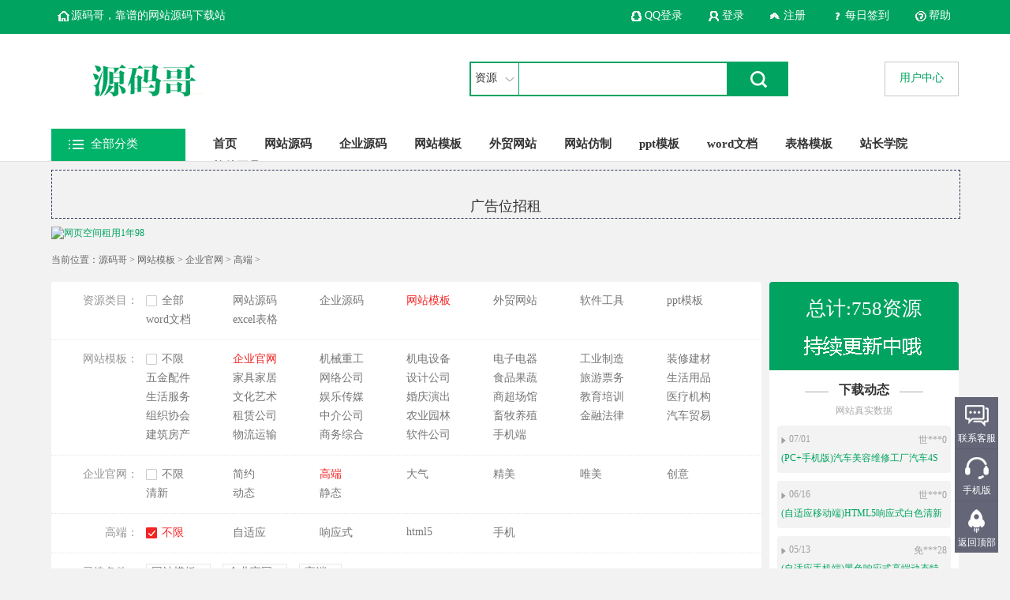

--- FILE ---
content_type: text/html; charset=utf-8
request_url: https://www.ymg.cc/product/search_j152v_k304v_m408v.html
body_size: 9069
content:
<!DOCTYPE html>
<html>
<head>
<meta http-equiv="X-UA-Compatible" content="IE=Edge,chrome=1"/>
<meta http-equiv="Content-Type" content="text/html; charset=utf-8">
<title>高端企业官网模板 - 网站模板 - 源码哥</title>
<meta name="keywords" content="模板,网站模板,企业网站模板,企业官网模板">
<meta name="description" content="源码哥的企业官网模板栏目整理发布了各种自适应手机端、响应式、html5类型的企业官网模板，风格精美，高端大气，具备唯美创意！在此您可以查看和下载对应的企业官网模板，本站所有的企业官网模板都经严格检测，完整无错！请放心下载！">
<meta http-equiv="Expires" content="0">
<meta http-equiv="Pragma" content="no-cache">
<meta http-equiv="Cache-control" content="no-cache">
<meta http-equiv="Cache" content="no-cache">
<link rel="shortcut icon" href="../img/favicon.ico" type="image/x-icon"/>
<link href="../css/global.css" rel="stylesheet" type="text/css"/>
<link href="../css/basic.css" rel="stylesheet" type="text/css"/>
<link href="css/index.css" rel="stylesheet" type="text/css"/>
<script language="javascript" src="../js/global.js"></script>
<script language="javascript" src="../js/basic.js"></script>
<script language="javascript" src="../js/jquery.min.js"></script>
<script language="javascript" src="../js/layer.js"></script>
<script language="javascript" src="js/index.js"></script>
<style type="text/css">
body{background-color:#F2F2F3;}
</style>
</head>
<body>
<div class="bfb bfbtop">
<div class="yjcode">

 <a class="a1" href="https://www.ymg.cc/">源码哥，靠谱的网站源码下载站</a>
 <a class="a2" href="https://www.ymg.cc/help/">帮助</a>
 <a class="a3" href="https://www.ymg.cc/user/qiandao.php">每日签到</a>
 
 <div id="notlogin" style="display:none;">
 <a class="a4" href="https://www.ymg.cc/reg/reg.php">注册</a>
 <a class="a5" href="https://www.ymg.cc/reg/">登录</a>
  <a class="a6" href="https://www.ymg.cc/config/qq/oauth/index.php" target="_blank">QQ登录</a>
   </div>
 
 <div id="yeslogin" style="display:none;">
 <a class="a8" href="https://www.ymg.cc/user/un.php">退出</a>
 <a class="a5" href="https://www.ymg.cc/user/">欢迎您：<span id="yesuid"></span></a>
 </div>
 
</div>
</div>
<span id="webhttp" style="display:none">https://www.ymg.cc/</span>
<script language="javascript">
userCheckses();
</script>
<div class="bfb bfbtop1">
<div class="yjcode">
 <div class="top1">
  <h1 class="logo"><a href="https://www.ymg.cc/"><img alt="源码哥" border="0" src="https://www.ymg.cc/img/logo.png?t=1754438149" /></a></h1>
  
  <form name="topf1" method="post" onSubmit="return topftj()">
  <ul class="u1">
  <li class="l1" onMouseOver="topover()" onMouseOut="topout()">
  <span id="topnwd">源码</span>
  <div id="topdiv" style="display:none;">
  <a href="javascript:void();" onClick="topjconc(1,'源码')">源码</a>
  <a href="javascript:void();" onClick="topjconc(2,'服务')">服务</a>
  <a href="javascript:void();" onClick="topjconc(3,'资讯')">资讯</a>
  </div>
  </li>
  <li class="l2"><input name="topt" id="topt" type="text" /></li>
  <li class="l3"><input type="image" src="https://www.ymg.cc/homeimg/aiyouImg/btn1.gif" /></li>
  </ul>
  </form>
  
    <div class="sqkd"><a href="https://www.ymg.cc/user/">用户中心</a></div>
   
  <div class="menu fontyh">
   <!--左B-->
      <span id="typeallnum" style="display:none;">8</span>
   <div class="m1" onmouseover="leftmenuover()" onmouseout="leftmenuout()">
   <span class="t">全部分类</span>
   <!--主导航下拉开始-->
   <div class="menun fontyh" id="leftmenu" style="display:none;">
    <!--源码B-->
        <div class="menu1" id="yhmenu1" onmouseover="yhmenuover(1)" onmouseout="yhmenuout(1)">
     <div class="lu1"><a title="网站源码" href="https://www.ymg.cc/product/search_j37v.html"><span class="s0"><img  src="https://www.ymg.cc/gg1/0660356001577968625.png" alt="网站源码" /></span><span class="s1">网站源码</span></a></div>
     <div class="rmenu rmenu1" style="display:none;margin-top:-50px;min-height:400px;" id="rmenu1">
      
	  	  <span class="s1"><a title="游戏手游网站源码" href="https://www.ymg.cc/product/search_j37v_k288v.html">游戏手游</a></span>
	  	  <span class="s1"><a title="新闻资讯网站源码" href="https://www.ymg.cc/product/search_j37v_k289v.html">新闻资讯</a></span>
	  	  <span class="s1"><a title="文学小说网站源码" href="https://www.ymg.cc/product/search_j37v_k290v.html">文学小说</a></span>
	  	  <span class="s1"><a title="图片素材网站源码" href="https://www.ymg.cc/product/search_j37v_k291v.html">图片素材</a></span>
	  	  <span class="s1"><a title="音乐网站网站源码" href="https://www.ymg.cc/product/search_j37v_k292v.html">音乐网站</a></span>
	  	  <span class="s1"><a title="视频网站网站源码" href="https://www.ymg.cc/product/search_j37v_k391v.html">视频网站</a></span>
	  	  <span class="s1"><a title="博客网站网站源码" href="https://www.ymg.cc/product/search_j37v_k293v.html">博客网站</a></span>
	  	  <span class="s1"><a title="论坛网站网站源码" href="https://www.ymg.cc/product/search_j37v_k392v.html">论坛网站</a></span>
	  	  <span class="s1"><a title="商城购物网站源码" href="https://www.ymg.cc/product/search_j37v_k294v.html">商城购物</a></span>
	  	  <span class="s1"><a title="软件下载网站源码" href="https://www.ymg.cc/product/search_j37v_k295v.html">软件下载</a></span>
	  	  <span class="s1"><a title="地方门户网站源码" href="https://www.ymg.cc/product/search_j37v_k296v.html">地方门户</a></span>
	  	  <span class="s1"><a title="房产网站网站源码" href="https://www.ymg.cc/product/search_j37v_k393v.html">房产网站</a></span>
	  	  <span class="s1"><a title="汽车网站网站源码" href="https://www.ymg.cc/product/search_j37v_k297v.html">汽车网站</a></span>
	  	  <span class="s1"><a title="电商平台网站源码" href="https://www.ymg.cc/product/search_j37v_k298v.html">电商平台</a></span>
	  	  <span class="s1"><a title="招聘信息网站源码" href="https://www.ymg.cc/product/search_j37v_k299v.html">招聘信息</a></span>
	  	  <span class="s1"><a title="分类信息网站源码" href="https://www.ymg.cc/product/search_j37v_k394v.html">分类信息</a></span>
	  	  <span class="s1"><a title="知识付费网站源码" href="https://www.ymg.cc/product/search_j37v_k300v.html">知识付费</a></span>
	  	  <span class="s1"><a title="问答互动网站源码" href="https://www.ymg.cc/product/search_j37v_k301v.html">问答互动</a></span>
	  	  <span class="s1"><a title="虚拟交易网站源码" href="https://www.ymg.cc/product/search_j37v_k302v.html">虚拟交易</a></span>
	  	  <span class="s1"><a title="qq个性网站源码" href="https://www.ymg.cc/product/search_j37v_k303v.html">qq个性</a></span>
	  	  <span class="s1"><a title="站群程序网站源码" href="https://www.ymg.cc/product/search_j37v_k21884v.html">站群程序</a></span>
	  	  <span class="s1"><a title="网址导航网站源码" href="https://www.ymg.cc/product/search_j37v_k21887v.html">网址导航</a></span>
	        
      

     </div>
    </div>
        <div class="menu1" id="yhmenu2" onmouseover="yhmenuover(2)" onmouseout="yhmenuout(2)">
     <div class="lu1"><a title="企业源码" href="https://www.ymg.cc/product/search_j358v.html"><span class="s0"><img  src="https://www.ymg.cc/gg1/0126508001577968647.png" alt="企业源码" /></span><span class="s1">企业源码</span></a></div>
     <div class="rmenu rmenu1" style="display:none;margin-top:-100px;min-height:400px;" id="rmenu2">
      
	  	  <span class="s1"><a title="企业官网企业源码" href="https://www.ymg.cc/product/search_j358v_k1762v.html">企业官网</a></span>
	  	  <span class="s1"><a title="机械重工企业源码" href="https://www.ymg.cc/product/search_j358v_k1763v.html">机械重工</a></span>
	  	  <span class="s1"><a title="机电设备企业源码" href="https://www.ymg.cc/product/search_j358v_k1764v.html">机电设备</a></span>
	  	  <span class="s1"><a title="电子电器企业源码" href="https://www.ymg.cc/product/search_j358v_k1765v.html">电子电器</a></span>
	  	  <span class="s1"><a title="工业制造企业源码" href="https://www.ymg.cc/product/search_j358v_k1766v.html">工业制造</a></span>
	  	  <span class="s1"><a title="装修建材企业源码" href="https://www.ymg.cc/product/search_j358v_k1767v.html">装修建材</a></span>
	  	  <span class="s1"><a title="五金配件企业源码" href="https://www.ymg.cc/product/search_j358v_k1768v.html">五金配件</a></span>
	  	  <span class="s1"><a title="家具家居企业源码" href="https://www.ymg.cc/product/search_j358v_k1769v.html">家具家居</a></span>
	  	  <span class="s1"><a title="网络公司企业源码" href="https://www.ymg.cc/product/search_j358v_k1770v.html">网络公司</a></span>
	  	  <span class="s1"><a title="设计公司企业源码" href="https://www.ymg.cc/product/search_j358v_k1771v.html">设计公司</a></span>
	  	  <span class="s1"><a title="旅游票务企业源码" href="https://www.ymg.cc/product/search_j358v_k1772v.html">旅游票务</a></span>
	  	  <span class="s1"><a title="食品果蔬企业源码" href="https://www.ymg.cc/product/search_j358v_k1773v.html">食品果蔬</a></span>
	  	  <span class="s1"><a title="生活用品企业源码" href="https://www.ymg.cc/product/search_j358v_k1774v.html">生活用品</a></span>
	  	  <span class="s1"><a title="生活服务企业源码" href="https://www.ymg.cc/product/search_j358v_k1775v.html">生活服务</a></span>
	  	  <span class="s1"><a title="文化艺术企业源码" href="https://www.ymg.cc/product/search_j358v_k1776v.html">文化艺术</a></span>
	  	  <span class="s1"><a title="娱乐传媒企业源码" href="https://www.ymg.cc/product/search_j358v_k1777v.html">娱乐传媒</a></span>
	  	  <span class="s1"><a title="婚庆演出企业源码" href="https://www.ymg.cc/product/search_j358v_k1778v.html">婚庆演出</a></span>
	  	  <span class="s1"><a title="商超场馆企业源码" href="https://www.ymg.cc/product/search_j358v_k1779v.html">商超场馆</a></span>
	  	  <span class="s1"><a title="教育培训企业源码" href="https://www.ymg.cc/product/search_j358v_k1780v.html">教育培训</a></span>
	  	  <span class="s1"><a title="医疗机构企业源码" href="https://www.ymg.cc/product/search_j358v_k1781v.html">医疗机构</a></span>
	  	  <span class="s1"><a title="组织协会企业源码" href="https://www.ymg.cc/product/search_j358v_k1782v.html">组织协会</a></span>
	  	  <span class="s1"><a title="租赁公司企业源码" href="https://www.ymg.cc/product/search_j358v_k1783v.html">租赁公司</a></span>
	  	  <span class="s1"><a title="中介公司企业源码" href="https://www.ymg.cc/product/search_j358v_k1784v.html">中介公司</a></span>
	  	  <span class="s1"><a title="农业园林企业源码" href="https://www.ymg.cc/product/search_j358v_k1785v.html">农业园林</a></span>
	  	  <span class="s1"><a title="畜牧养殖企业源码" href="https://www.ymg.cc/product/search_j358v_k1786v.html">畜牧养殖</a></span>
	  	  <span class="s1"><a title="金融法律企业源码" href="https://www.ymg.cc/product/search_j358v_k1787v.html">金融法律</a></span>
	  	  <span class="s1"><a title="汽车贸易企业源码" href="https://www.ymg.cc/product/search_j358v_k1788v.html">汽车贸易</a></span>
	  	  <span class="s1"><a title="建筑房产企业源码" href="https://www.ymg.cc/product/search_j358v_k1789v.html">建筑房产</a></span>
	  	  <span class="s1"><a title="物流运输企业源码" href="https://www.ymg.cc/product/search_j358v_k1790v.html">物流运输</a></span>
	  	  <span class="s1"><a title="商务综合企业源码" href="https://www.ymg.cc/product/search_j358v_k1791v.html">商务综合</a></span>
	  	  <span class="s1"><a title="软件公司企业源码" href="https://www.ymg.cc/product/search_j358v_k1792v.html">软件公司</a></span>
	  	  <span class="s1"><a title="手机端企业源码" href="https://www.ymg.cc/product/search_j358v_k21885v.html">手机端</a></span>
	        
      

     </div>
    </div>
        <div class="menu1" id="yhmenu3" onmouseover="yhmenuover(3)" onmouseout="yhmenuout(3)">
     <div class="lu1"><a title="网站模板" href="https://www.ymg.cc/product/search_j152v.html"><span class="s0"><img  src="https://www.ymg.cc/gg1/0653676001577968667.png" alt="网站模板" /></span><span class="s1">网站模板</span></a></div>
     <div class="rmenu rmenu1" style="display:none;margin-top:-150px;min-height:400px;" id="rmenu3">
      
	  	  <span class="s1"><a title="企业官网网站模板" href="https://www.ymg.cc/product/search_j152v_k304v.html">企业官网</a></span>
	  	  <span class="s1"><a title="机械重工网站模板" href="https://www.ymg.cc/product/search_j152v_k305v.html">机械重工</a></span>
	  	  <span class="s1"><a title="机电设备网站模板" href="https://www.ymg.cc/product/search_j152v_k306v.html">机电设备</a></span>
	  	  <span class="s1"><a title="电子电器网站模板" href="https://www.ymg.cc/product/search_j152v_k307v.html">电子电器</a></span>
	  	  <span class="s1"><a title="工业制造网站模板" href="https://www.ymg.cc/product/search_j152v_k308v.html">工业制造</a></span>
	  	  <span class="s1"><a title="装修建材网站模板" href="https://www.ymg.cc/product/search_j152v_k309v.html">装修建材</a></span>
	  	  <span class="s1"><a title="五金配件网站模板" href="https://www.ymg.cc/product/search_j152v_k310v.html">五金配件</a></span>
	  	  <span class="s1"><a title="家具家居网站模板" href="https://www.ymg.cc/product/search_j152v_k311v.html">家具家居</a></span>
	  	  <span class="s1"><a title="网络公司网站模板" href="https://www.ymg.cc/product/search_j152v_k312v.html">网络公司</a></span>
	  	  <span class="s1"><a title="设计公司网站模板" href="https://www.ymg.cc/product/search_j152v_k313v.html">设计公司</a></span>
	  	  <span class="s1"><a title="食品果蔬网站模板" href="https://www.ymg.cc/product/search_j152v_k314v.html">食品果蔬</a></span>
	  	  <span class="s1"><a title="旅游票务网站模板" href="https://www.ymg.cc/product/search_j152v_k395v.html">旅游票务</a></span>
	  	  <span class="s1"><a title="生活用品网站模板" href="https://www.ymg.cc/product/search_j152v_k315v.html">生活用品</a></span>
	  	  <span class="s1"><a title="生活服务网站模板" href="https://www.ymg.cc/product/search_j152v_k316v.html">生活服务</a></span>
	  	  <span class="s1"><a title="文化艺术网站模板" href="https://www.ymg.cc/product/search_j152v_k317v.html">文化艺术</a></span>
	  	  <span class="s1"><a title="娱乐传媒网站模板" href="https://www.ymg.cc/product/search_j152v_k318v.html">娱乐传媒</a></span>
	  	  <span class="s1"><a title="婚庆演出网站模板" href="https://www.ymg.cc/product/search_j152v_k319v.html">婚庆演出</a></span>
	  	  <span class="s1"><a title="商超场馆网站模板" href="https://www.ymg.cc/product/search_j152v_k320v.html">商超场馆</a></span>
	  	  <span class="s1"><a title="教育培训网站模板" href="https://www.ymg.cc/product/search_j152v_k321v.html">教育培训</a></span>
	  	  <span class="s1"><a title="医疗机构网站模板" href="https://www.ymg.cc/product/search_j152v_k322v.html">医疗机构</a></span>
	  	  <span class="s1"><a title="组织协会网站模板" href="https://www.ymg.cc/product/search_j152v_k323v.html">组织协会</a></span>
	  	  <span class="s1"><a title="租赁公司网站模板" href="https://www.ymg.cc/product/search_j152v_k324v.html">租赁公司</a></span>
	  	  <span class="s1"><a title="中介公司网站模板" href="https://www.ymg.cc/product/search_j152v_k325v.html">中介公司</a></span>
	  	  <span class="s1"><a title="农业园林网站模板" href="https://www.ymg.cc/product/search_j152v_k326v.html">农业园林</a></span>
	  	  <span class="s1"><a title="畜牧养殖网站模板" href="https://www.ymg.cc/product/search_j152v_k327v.html">畜牧养殖</a></span>
	  	  <span class="s1"><a title="金融法律网站模板" href="https://www.ymg.cc/product/search_j152v_k328v.html">金融法律</a></span>
	  	  <span class="s1"><a title="汽车贸易网站模板" href="https://www.ymg.cc/product/search_j152v_k329v.html">汽车贸易</a></span>
	  	  <span class="s1"><a title="建筑房产网站模板" href="https://www.ymg.cc/product/search_j152v_k330v.html">建筑房产</a></span>
	  	  <span class="s1"><a title="物流运输网站模板" href="https://www.ymg.cc/product/search_j152v_k331v.html">物流运输</a></span>
	  	  <span class="s1"><a title="商务综合网站模板" href="https://www.ymg.cc/product/search_j152v_k332v.html">商务综合</a></span>
	  	  <span class="s1"><a title="软件公司网站模板" href="https://www.ymg.cc/product/search_j152v_k401v.html">软件公司</a></span>
	  	  <span class="s1"><a title="手机端网站模板" href="https://www.ymg.cc/product/search_j152v_k21886v.html">手机端</a></span>
	        
      

     </div>
    </div>
        <div class="menu1" id="yhmenu4" onmouseover="yhmenuover(4)" onmouseout="yhmenuout(4)">
     <div class="lu1"><a title="外贸网站" href="https://www.ymg.cc/product/search_j209v.html"><span class="s0"><img  src="https://www.ymg.cc/gg1/0721098001577968683.png" alt="外贸网站" /></span><span class="s1">外贸网站</span></a></div>
     <div class="rmenu rmenu1" style="display:none;margin-top:-200px;min-height:400px;" id="rmenu4">
      
	  	  <span class="s1"><a title="英文官网外贸网站" href="https://www.ymg.cc/product/search_j209v_k333v.html">英文官网</a></span>
	  	  <span class="s1"><a title="机械设备外贸网站" href="https://www.ymg.cc/product/search_j209v_k334v.html">机械设备</a></span>
	  	  <span class="s1"><a title="电子仪器外贸网站" href="https://www.ymg.cc/product/search_j209v_k335v.html">电子仪器</a></span>
	  	  <span class="s1"><a title="网络公司外贸网站" href="https://www.ymg.cc/product/search_j209v_k336v.html">网络公司</a></span>
	  	  <span class="s1"><a title="零售贸易外贸网站" href="https://www.ymg.cc/product/search_j209v_k337v.html">零售贸易</a></span>
	  	  <span class="s1"><a title="食品出口外贸网站" href="https://www.ymg.cc/product/search_j209v_k338v.html">食品出口</a></span>
	  	  <span class="s1"><a title="工业出口外贸网站" href="https://www.ymg.cc/product/search_j209v_k339v.html">工业出口</a></span>
	  	  <span class="s1"><a title="农业出口外贸网站" href="https://www.ymg.cc/product/search_j209v_k340v.html">农业出口</a></span>
	  	  <span class="s1"><a title="商业服务外贸网站" href="https://www.ymg.cc/product/search_j209v_k341v.html">商业服务</a></span>
	  	  <span class="s1"><a title="技术服务外贸网站" href="https://www.ymg.cc/product/search_j209v_k342v.html">技术服务</a></span>
	  	  <span class="s1"><a title="旅游服务外贸网站" href="https://www.ymg.cc/product/search_j209v_k343v.html">旅游服务</a></span>
	  	  <span class="s1"><a title="通讯服务外贸网站" href="https://www.ymg.cc/product/search_j209v_k344v.html">通讯服务</a></span>
	  	  <span class="s1"><a title="出口企业外贸网站" href="https://www.ymg.cc/product/search_j209v_k345v.html">出口企业</a></span>
	        
      

     </div>
    </div>
        <div class="menu1" id="yhmenu5" onmouseover="yhmenuover(5)" onmouseout="yhmenuout(5)">
     <div class="lu1"><a title="软件工具" href="https://www.ymg.cc/product/search_j228v.html"><span class="s0"><img  src="https://www.ymg.cc/gg1/0772867001577968711.png" alt="软件工具" /></span><span class="s1">软件工具</span></a></div>
     <div class="rmenu rmenu1" style="display:none;margin-top:-250px;min-height:400px;" id="rmenu5">
      
	  	  <span class="s1"><a title="站长工具软件工具" href="https://www.ymg.cc/product/search_j228v_k346v.html">站长工具</a></span>
	  	  <span class="s1"><a title="编程开发软件工具" href="https://www.ymg.cc/product/search_j228v_k347v.html">编程开发</a></span>
	  	  <span class="s1"><a title="系统工具软件工具" href="https://www.ymg.cc/product/search_j228v_k348v.html">系统工具</a></span>
	  	  <span class="s1"><a title="网络工具软件工具" href="https://www.ymg.cc/product/search_j228v_k349v.html">网络工具</a></span>
	  	  <span class="s1"><a title="媒体工具软件工具" href="https://www.ymg.cc/product/search_j228v_k350v.html">媒体工具</a></span>
	  	  <span class="s1"><a title="图形图像软件工具" href="https://www.ymg.cc/product/search_j228v_k351v.html">图形图像</a></span>
	  	  <span class="s1"><a title="杀毒软件软件工具" href="https://www.ymg.cc/product/search_j228v_k352v.html">杀毒软件</a></span>
	  	  <span class="s1"><a title="办公软件软件工具" href="https://www.ymg.cc/product/search_j228v_k353v.html">办公软件</a></span>
	  	  <span class="s1"><a title="引流软件软件工具" href="https://www.ymg.cc/product/search_j228v_k356v.html">引流软件</a></span>
	  	  <span class="s1"><a title="外推软件软件工具" href="https://www.ymg.cc/product/search_j228v_k357v.html">外推软件</a></span>
	        
      

     </div>
    </div>
        <div class="menu1" id="yhmenu6" onmouseover="yhmenuover(6)" onmouseout="yhmenuout(6)">
     <div class="lu1"><a title="ppt模板" href="https://www.ymg.cc/product/search_j227v.html"><span class="s0"><img  src="https://www.ymg.cc/gg1/0479897001577968727.png" alt="ppt模板" /></span><span class="s1">ppt模板</span></a></div>
     <div class="rmenu rmenu1" style="display:none;margin-top:-300px;min-height:400px;" id="rmenu6">
      
	  	  <span class="s1"><a title="工作总结pptppt模板" href="https://www.ymg.cc/product/search_j227v_k376v.html">工作总结ppt</a></span>
	  	  <span class="s1"><a title="教育培训pptppt模板" href="https://www.ymg.cc/product/search_j227v_k21908v.html">教育培训ppt</a></span>
	  	  <span class="s1"><a title="述职报告pptppt模板" href="https://www.ymg.cc/product/search_j227v_k21909v.html">述职报告ppt</a></span>
	  	  <span class="s1"><a title="论文答辩pptppt模板" href="https://www.ymg.cc/product/search_j227v_k374v.html">论文答辩ppt</a></span>
	  	  <span class="s1"><a title="企业介绍pptppt模板" href="https://www.ymg.cc/product/search_j227v_k379v.html">企业介绍ppt</a></span>
	  	  <span class="s1"><a title="商业计划书pptppt模板" href="https://www.ymg.cc/product/search_j227v_k378v.html">商业计划书ppt</a></span>
	  	  <span class="s1"><a title="节日策划pptppt模板" href="https://www.ymg.cc/product/search_j227v_k21910v.html">节日策划ppt</a></span>
	  	  <span class="s1"><a title="党政机关pptppt模板" href="https://www.ymg.cc/product/search_j227v_k21911v.html">党政机关ppt</a></span>
	  	  <span class="s1"><a title="电子相册pptppt模板" href="https://www.ymg.cc/product/search_j227v_k375v.html">电子相册ppt</a></span>
	  	  <span class="s1"><a title="营销策划pptppt模板" href="https://www.ymg.cc/product/search_j227v_k21912v.html">营销策划ppt</a></span>
	  	  <span class="s1"><a title="产品发布pptppt模板" href="https://www.ymg.cc/product/search_j227v_k380v.html">产品发布ppt</a></span>
	  	  <span class="s1"><a title="岗位竞聘pptppt模板" href="https://www.ymg.cc/product/search_j227v_k21913v.html">岗位竞聘ppt</a></span>
	  	  <span class="s1"><a title="婚礼策划pptppt模板" href="https://www.ymg.cc/product/search_j227v_k377v.html">婚礼策划ppt</a></span>
	  	  <span class="s1"><a title="会议pptppt模板" href="https://www.ymg.cc/product/search_j227v_k21914v.html">会议ppt</a></span>
	  	  <span class="s1"><a title="个人简历pptppt模板" href="https://www.ymg.cc/product/search_j227v_k383v.html">个人简历ppt</a></span>
	  	  <span class="s1"><a title="活动庆典pptppt模板" href="https://www.ymg.cc/product/search_j227v_k21915v.html">活动庆典ppt</a></span>
	  	  <span class="s1"><a title="金融路演pptppt模板" href="https://www.ymg.cc/product/search_j227v_k21888v.html">金融路演ppt</a></span>
	  	  <span class="s1"><a title="融资计划书pptppt模板" href="https://www.ymg.cc/product/search_j227v_k21889v.html">融资计划书ppt</a></span>
	        
      

     </div>
    </div>
        <div class="menu1" id="yhmenu7" onmouseover="yhmenuover(7)" onmouseout="yhmenuout(7)">
     <div class="lu1"><a title="word文档" href="https://www.ymg.cc/product/search_j21890v.html"><span class="s0"><img  src="https://www.ymg.cc/gg1/0605928001577968741.png" alt="word文档" /></span><span class="s1">word文档</span></a></div>
     <div class="rmenu rmenu1" style="display:none;margin-top:-350px;min-height:400px;" id="rmenu7">
      
	  	  <span class="s1"><a title="简历模板word文档" href="https://www.ymg.cc/product/search_j21890v_k21891v.html">简历模板</a></span>
	  	  <span class="s1"><a title="手抄报word文档" href="https://www.ymg.cc/product/search_j21890v_k21892v.html">手抄报</a></span>
	  	  <span class="s1"><a title="合同范本word文档" href="https://www.ymg.cc/product/search_j21890v_k21893v.html">合同范本</a></span>
	  	  <span class="s1"><a title="贺卡word文档" href="https://www.ymg.cc/product/search_j21890v_k21894v.html">贺卡</a></span>
	  	  <span class="s1"><a title="背景图word文档" href="https://www.ymg.cc/product/search_j21890v_k21895v.html">背景图</a></span>
	  	  <span class="s1"><a title="公文word文档" href="https://www.ymg.cc/product/search_j21890v_k21896v.html">公文</a></span>
	  	  <span class="s1"><a title="应用文word文档" href="https://www.ymg.cc/product/search_j21890v_k21907v.html">应用文</a></span>
	  	  <span class="s1"><a title="书信函件word文档" href="https://www.ymg.cc/product/search_j21890v_k21897v.html">书信函件</a></span>
	  	  <span class="s1"><a title="小品剧本word文档" href="https://www.ymg.cc/product/search_j21890v_k21898v.html">小品剧本</a></span>
	        
      

     </div>
    </div>
        <div class="menu1" id="yhmenu8" onmouseover="yhmenuover(8)" onmouseout="yhmenuout(8)">
     <div class="lu1"><a title="excel表格" href="https://www.ymg.cc/product/search_j21899v.html"><span class="s0"><img  src="https://www.ymg.cc/gg1/0633378001577968795.png" alt="excel表格" /></span><span class="s1">excel表格</span></a></div>
     <div class="rmenu rmenu1" style="display:none;margin-top:-400px;min-height:400px;" id="rmenu8">
      
	  	  <span class="s1"><a title="财务报表excel表格" href="https://www.ymg.cc/product/search_j21899v_k21900v.html">财务报表</a></span>
	  	  <span class="s1"><a title="库存管理表excel表格" href="https://www.ymg.cc/product/search_j21899v_k21901v.html">库存管理表</a></span>
	  	  <span class="s1"><a title="行政工作表excel表格" href="https://www.ymg.cc/product/search_j21899v_k21902v.html">行政工作表</a></span>
	  	  <span class="s1"><a title="市场营销表excel表格" href="https://www.ymg.cc/product/search_j21899v_k21903v.html">市场营销表</a></span>
	  	  <span class="s1"><a title="客户管理表excel表格" href="https://www.ymg.cc/product/search_j21899v_k21904v.html">客户管理表</a></span>
	  	  <span class="s1"><a title="进度计划表excel表格" href="https://www.ymg.cc/product/search_j21899v_k21905v.html">进度计划表</a></span>
	  	  <span class="s1"><a title="可视化图表excel表格" href="https://www.ymg.cc/product/search_j21899v_k21906v.html">可视化图表</a></span>
	        
      

     </div>
    </div>
        <!--源码E-->
   </div>
   <!--主导航下拉结束-->
   </div> 
   <!--左E-->

   <div class="m2">
   <a href="https://www.ymg.cc/" id="topmenu1">首页</a>
      <a href="/product/search_j37v.html">网站源码</a>
      <a href="/product/search_j358v.html">企业源码</a>
      <a href="/product/search_j152v.html">网站模板</a>
      <a href="/product/search_j209v.html">外贸网站</a>
      <a href="/serve/">网站仿制</a>
      <a href="/product/search_j227v.html">ppt模板</a>
      <a href="https://www.ymg.cc/product/search_j21890v.html">word文档</a>
      <a href="https://www.ymg.cc/product/search_j21899v.html">表格模板</a>
      <a href="/news/">站长学院</a>
      <a href="/product/search_j228v.html">软件工具</a>
      </div>
  </div>
 
 </div>
</div>
</div>
<script language="javascript">topjconc(1,'资源');document.getElementById("topt").value="";</script>

<div class="yjcode">
 
 <div class="ad1"><div style="border:1px dashed #2d3757;text-align:center;font-size:18px;height:60px;line-height:90px;width:1150px;">广告位招租</div></div><div class="ad1"><a href="" target=_blank><img alt="网页空间租用1年98" border=0 src=https://www.ymg.cc/gg1/0277899001679030831.jpg></a></div> 
 <ul class="mydqwz">
 <li class="l1">
 当前位置：<a href="https://www.ymg.cc/">源码哥</a> > 
 <a href="search_j152v.html">网站模板</a> >  <a href="search_j152v_k304v.html">企业官网</a> >  <a href="search_j152v_k304v_m408v.html">高端</a> >    </li>
 </ul>
 
 <!--筛选B-->
 <div class="proxuan" id="proxuan">
 
  <ul class="u1">
  <li class="l1">资源类目：</li>
  <li class="l2">
  <span><a href="./" class="an">全部</a></span>
    <span><a href="search_j37v.html"  class="">网站源码</a></span>
    <span><a href="search_j358v.html"  class="">企业源码</a></span>
    <span><a href="search_j152v.html"  class="a1">网站模板</a></span>
    <span><a href="search_j209v.html"  class="">外贸网站</a></span>
    <span><a href="search_j228v.html"  class="">软件工具</a></span>
    <span><a href="search_j227v.html"  class="">ppt模板</a></span>
    <span><a href="search_j21890v.html"  class="">word文档</a></span>
    <span><a href="search_j21899v.html"  class="">excel表格</a></span>
    </li>
  </ul>
 
    <ul class="u1">
  <li class="l1">网站模板：</li>
  <li class="l2">
  <span><a href="search_j152v.html" class="an">不限</a></span>
    <span><a href="search_j152v_k304v.html"  class="a1">企业官网</a></span>
    <span><a href="search_j152v_k305v.html" >机械重工</a></span>
    <span><a href="search_j152v_k306v.html" >机电设备</a></span>
    <span><a href="search_j152v_k307v.html" >电子电器</a></span>
    <span><a href="search_j152v_k308v.html" >工业制造</a></span>
    <span><a href="search_j152v_k309v.html" >装修建材</a></span>
    <span><a href="search_j152v_k310v.html" >五金配件</a></span>
    <span><a href="search_j152v_k311v.html" >家具家居</a></span>
    <span><a href="search_j152v_k312v.html" >网络公司</a></span>
    <span><a href="search_j152v_k313v.html" >设计公司</a></span>
    <span><a href="search_j152v_k314v.html" >食品果蔬</a></span>
    <span><a href="search_j152v_k395v.html" >旅游票务</a></span>
    <span><a href="search_j152v_k315v.html" >生活用品</a></span>
    <span><a href="search_j152v_k316v.html" >生活服务</a></span>
    <span><a href="search_j152v_k317v.html" >文化艺术</a></span>
    <span><a href="search_j152v_k318v.html" >娱乐传媒</a></span>
    <span><a href="search_j152v_k319v.html" >婚庆演出</a></span>
    <span><a href="search_j152v_k320v.html" >商超场馆</a></span>
    <span><a href="search_j152v_k321v.html" >教育培训</a></span>
    <span><a href="search_j152v_k322v.html" >医疗机构</a></span>
    <span><a href="search_j152v_k323v.html" >组织协会</a></span>
    <span><a href="search_j152v_k324v.html" >租赁公司</a></span>
    <span><a href="search_j152v_k325v.html" >中介公司</a></span>
    <span><a href="search_j152v_k326v.html" >农业园林</a></span>
    <span><a href="search_j152v_k327v.html" >畜牧养殖</a></span>
    <span><a href="search_j152v_k328v.html" >金融法律</a></span>
    <span><a href="search_j152v_k329v.html" >汽车贸易</a></span>
    <span><a href="search_j152v_k330v.html" >建筑房产</a></span>
    <span><a href="search_j152v_k331v.html" >物流运输</a></span>
    <span><a href="search_j152v_k332v.html" >商务综合</a></span>
    <span><a href="search_j152v_k401v.html" >软件公司</a></span>
    <span><a href="search_j152v_k21886v.html" >手机端</a></span>
    </li>
  </ul>
   
  <ul class="u1">
 <li class="l1">企业官网：</li>
 <li class="l2">
 <span><a href="search_j152v_k304v.html" class="an">不限</a></span>
  <span><a href="search_j152v_k304v_m407v.html" >简约</a></span>
  <span><a href="search_j152v_k304v_m408v.html"  class="a1">高端</a></span>
  <span><a href="search_j152v_k304v_m409v.html" >大气</a></span>
  <span><a href="search_j152v_k304v_m410v.html" >精美</a></span>
  <span><a href="search_j152v_k304v_m411v.html" >唯美</a></span>
  <span><a href="search_j152v_k304v_m412v.html" >创意</a></span>
  <span><a href="search_j152v_k304v_m413v.html" >清新</a></span>
  <span><a href="search_j152v_k304v_m414v.html" >动态</a></span>
  <span><a href="search_j152v_k304v_m415v.html" >静态</a></span>
  </li>
 </ul>
  
  <ul class="u1">
 <li class="l1">高端：</li>
 <li class="l2">
 <span><a href="search_j152v_k304v_m408v.html" class="ah">不限</a></span>
  <span><a href="search_j152v_k304v_m408v_i421v.html" >自适应</a></span>
  <span><a href="search_j152v_k304v_m408v_i422v.html" >响应式</a></span>
  <span><a href="search_j152v_k304v_m408v_i423v.html" >html5</a></span>
  <span><a href="search_j152v_k304v_m408v_i424v.html" >手机</a></span>
  </li>
 </ul>
  
 
  
  
  
 
 <!--已选条件B-->
 <div class="nser" id="nser">
 
 <div class="xsm">已选条件：</div>
 
 <div class="xuan" id="xuan">
 
  <span><a href="./" class="g_ac0">网站模板</a></span>
  
  <span><a href="search_j152v.html" class="g_ac0">企业官网</a></span>
  
  <span><a href="search_j152v_k304v.html" class="g_ac0">高端</a></span>
  
  
  
  
  
  
  
  
  
  
  
 </div>
  
 </div>
 <script language="javascript">
 a=(document.getElementById("xuan").innerHTML).replace(/\s*/g,"");
 if(a==""){document.getElementById("nser").style.display="none";}
 </script>
 <!--已选条件E-->

 <!--排序B-->
 <div class="paixu">
  <div class="d1">
    <a href="search_j152v_k304v_m408v_f1v.html" class="a1 g_ac1_h">综合</a>
  <a href="search_j152v_k304v_m408v_f8v.html">时间</a>
  <a href="search_j152v_k304v_m408v_f2v.html">热度</a>
  <a href="search_j152v_k304v_m408v_f4v.html">人气</a>
  <a href="search_j152v_k304v_m408v_f6v.html">积分</a>
  </div>
  <form name="f1" method="post" onSubmit="return psear('_j152v_k304v_m408v_i-1v_l-1v')">
  <div class="d2">
  <ul class="u2">
  <li class="l2"><label><input id="C1" type="checkbox" value="1"> <span>精选</span></label></li>
  <li class="l2"><label><input id="C2" type="checkbox" value="1"> <span>自动下载</span></label></li>
  <li class="l2"><label><input id="C3" type="checkbox" value="1"> <span>会员专属</span></label></li>
  <li class="l4">积分：</li>
  <li class="l5"><input name="money1" id="money1" value="" type="text" /></li>
  <li class="l6">-</li>
  <li class="l5"><input name="money2" id="money2" value="" type="text" /></li>
  <li class="l7">关键字：</li>
  <li class="l8"><input name="ink1" value="" id="ink1" type="text" /></li>
  <li class="l9"><input name="" value="搜索" type="submit" /></li>
  </ul>
  </div>
  </form>
 </div>
 <!--排序E-->

 </div>
 <!--筛选E-->


 <!--交易B-->
 <div class="projyi" id="projyi">
    <div class="ptj">总计:758资源</div>
  <ul class="u1">
  <li class="l1"></li>
  <li class="l2">下载动态</li>
  <li class="l3"></li>
  <li class="l4">网站真实数据</li>
  </ul>
 <!--滚动开始-->
 <div class="gdmain" id="Marquee1">
  <div class="gd">
 <ul class="u2">
 <li class="l1">01/14</li>
 <li class="l2">免***28</li>
 <li class="l3"><span><a href="view449.html" target="_blank">(PC+手机)蓝色风格小程序电商互联网营销软件开发公司网站源码 </a></span></li>
 </ul>
 </div>
  <div class="gd">
 <ul class="u2">
 <li class="l1">07/01</li>
 <li class="l2">世***0</li>
 <li class="l3"><span><a href="view1026.html" target="_blank">(PC+手机版)汽车美容维修工厂汽车4S店企业网站源码</a></span></li>
 </ul>
 </div>
  <div class="gd">
 <ul class="u2">
 <li class="l1">06/16</li>
 <li class="l2">世***0</li>
 <li class="l3"><span><a href="view1158.html" target="_blank">(自适应移动端)HTML5响应式白色清新简洁律师事务所企业网站模板</a></span></li>
 </ul>
 </div>
  <div class="gd">
 <ul class="u2">
 <li class="l1">05/13</li>
 <li class="l2">免***28</li>
 <li class="l3"><span><a href="view457.html" target="_blank">(自适应手机端)黑色响应式高端动态特效通用公司企业网站源码</a></span></li>
 </ul>
 </div>
  <div class="gd">
 <ul class="u2">
 <li class="l1">03/31</li>
 <li class="l2">免***28</li>
 <li class="l3"><span><a href="view428.html" target="_blank">(自适应手机端)黑色响应式高端大气网络科技公司网站源码</a></span></li>
 </ul>
 </div>
  <div class="gd">
 <ul class="u2">
 <li class="l1">09/21</li>
 <li class="l2">免***28</li>
 <li class="l3"><span><a href="view442.html" target="_blank">(自适应移动端)APP应用软件下载落地页软件公司网站模板</a></span></li>
 </ul>
 </div>
  <div class="gd">
 <ul class="u2">
 <li class="l1">06/13</li>
 <li class="l2">1***128</li>
 <li class="l3"><span><a href="view495.html" target="_blank">(自适应手机版)html5响应式创意饭店装修酒店装修装饰设计公司网站源码</a></span></li>
 </ul>
 </div>
  <div class="gd">
 <ul class="u2">
 <li class="l1">06/12</li>
 <li class="l2">免***28</li>
 <li class="l3"><span><a href="view927.html" target="_blank">(自适应手机版)高端电子名表机械手表企业网站源码</a></span></li>
 </ul>
 </div>
  <div class="gd">
 <ul class="u2">
 <li class="l1">06/06</li>
 <li class="l2">1***128</li>
 <li class="l3"><span><a href="view1009.html" target="_blank">(自适应手机版)黑色唯美家具家居装饰公司企业网站源码</a></span></li>
 </ul>
 </div>
  <div class="gd">
 <ul class="u2">
 <li class="l1">05/21</li>
 <li class="l2">小***125.2</li>
 <li class="l3"><span><a href="view898.html" target="_blank">(自适应手机版)html5响应式科技产品零售外贸网站源码模板</a></span></li>
 </ul>
 </div>
  <div class="gd">
 <ul class="u2">
 <li class="l1">05/21</li>
 <li class="l2">免***5</li>
 <li class="l3"><span><a href="view1154.html" target="_blank">商品转移日报表模板Excel模板</a></span></li>
 </ul>
 </div>
  <div class="gd">
 <ul class="u2">
 <li class="l1">05/09</li>
 <li class="l2">免***28</li>
 <li class="l3"><span><a href="view928.html" target="_blank">(自适应移动端)高端电子名表机械手表企业网站模板</a></span></li>
 </ul>
 </div>
  <div class="gd">
 <ul class="u2">
 <li class="l1">03/11</li>
 <li class="l2">w***828</li>
 <li class="l3"><span><a href="view996.html" target="_blank">(自适应手机版)简约清新风格大气通用企业网站源码</a></span></li>
 </ul>
 </div>
  <div class="gd">
 <ul class="u2">
 <li class="l1">08/18</li>
 <li class="l2">免***28</li>
 <li class="l3"><span><a href="view438.html" target="_blank">(自适应手机端)网络建站广告设计通用网络公司企业网站源码</a></span></li>
 </ul>
 </div>
  <div class="gd">
 <ul class="u2">
 <li class="l1">08/05</li>
 <li class="l2">免***28</li>
 <li class="l3"><span><a href="view927.html" target="_blank">(自适应手机版)高端电子名表机械手表企业网站源码</a></span></li>
 </ul>
 </div>
  <div class="gd">
 <ul class="u2">
 <li class="l1">07/06</li>
 <li class="l2">免***28</li>
 <li class="l3"><span><a href="view607.html" target="_blank">(自适应手机版)html5响应式黑色简约户外风景人物拍照摄影工作室网站源码</a></span></li>
 </ul>
 </div>
  <div class="gd">
 <ul class="u2">
 <li class="l1">06/12</li>
 <li class="l2">免***0</li>
 <li class="l3"><span><a href="view745.html" target="_blank">(PC+WAP)工业制造类电缆架桥企业网站模板</a></span></li>
 </ul>
 </div>
  <div class="gd">
 <ul class="u2">
 <li class="l1">06/06</li>
 <li class="l2">免***0</li>
 <li class="l3"><span><a href="view1051.html" target="_blank">黑色小窝风格个人简历ppt模板下载</a></span></li>
 </ul>
 </div>
  <div class="gd">
 <ul class="u2">
 <li class="l1">06/06</li>
 <li class="l2">免***0</li>
 <li class="l3"><span><a href="view462.html" target="_blank">(自适应移动端)响应式电子设备元件科技制造类企业网站模板</a></span></li>
 </ul>
 </div>
  <div class="gd">
 <ul class="u2">
 <li class="l1">06/06</li>
 <li class="l2">免***0</li>
 <li class="l3"><span><a href="view459.html" target="_blank">(自适应手机端)响应式刷卡机POS机无线支付设备网站源码</a></span></li>
 </ul>
 </div>
  <div class="gd">
 <ul class="u2">
 <li class="l1">05/22</li>
 <li class="l2">免***28</li>
 <li class="l3"><span><a href="view1026.html" target="_blank">(PC+手机版)汽车美容维修工厂汽车4S店企业网站源码</a></span></li>
 </ul>
 </div>
  <div class="gd">
 <ul class="u2">
 <li class="l1">05/17</li>
 <li class="l2">免***28</li>
 <li class="l3"><span><a href="view427.html" target="_blank">(PC+WAP)小程序开发营销软件开发公司网站模板</a></span></li>
 </ul>
 </div>
  <div class="gd">
 <ul class="u2">
 <li class="l1">04/25</li>
 <li class="l2">免***28</li>
 <li class="l3"><span><a href="view689.html" target="_blank">(自适应手机版)html5响应式高端大气新能源集团公司网站源码</a></span></li>
 </ul>
 </div>
  <div class="gd">
 <ul class="u2">
 <li class="l1">03/31</li>
 <li class="l2">免***28</li>
 <li class="l3"><span><a href="view439.html" target="_blank">(自适应移动端)网络建站广告设计通用网络公司企业网站模板</a></span></li>
 </ul>
 </div>
  <div class="gd">
 <ul class="u2">
 <li class="l1">03/30</li>
 <li class="l2">免***28</li>
 <li class="l3"><span><a href="view555.html" target="_blank">(PC+手机版)清新绿色风格茶叶茶道茶叶营销公司企业网站源码</a></span></li>
 </ul>
 </div>
  <div class="gd">
 <ul class="u2">
 <li class="l1">03/24</li>
 <li class="l2">a***w28</li>
 <li class="l3"><span><a href="view672.html" target="_blank">(自适应移动端)html5响应式黑色动感金融投资理财顾问公司网站模板</a></span></li>
 </ul>
 </div>
  <div class="gd">
 <ul class="u2">
 <li class="l1">03/17</li>
 <li class="l2">免***28</li>
 <li class="l3"><span><a href="view491.html" target="_blank">(自适应手机版)html5响应式品牌设计高端创意设计公司网站源码</a></span></li>
 </ul>
 </div>
  <div class="gd">
 <ul class="u2">
 <li class="l1">03/08</li>
 <li class="l2">免***28</li>
 <li class="l3"><span><a href="view441.html" target="_blank">(自适应手机端)APP应用软件下载落地页软件公司网站源码</a></span></li>
 </ul>
 </div>
  <div class="gd">
 <ul class="u2">
 <li class="l1">03/01</li>
 <li class="l2">免***28</li>
 <li class="l3"><span><a href="view546.html" target="_blank">(自适应手机版)html5响应式简约大气土建工程建筑工程公司企业网站源码</a></span></li>
 </ul>
 </div>
  <div class="gd">
 <ul class="u2">
 <li class="l1">01/30</li>
 <li class="l2">免***28</li>
 <li class="l3"><span><a href="view842.html" target="_blank">(自适应手机版)html5响应式化工原料工业材料营销企业网站源码</a></span></li>
 </ul>
 </div>
  <div class="gd">
 <ul class="u2">
 <li class="l1">01/29</li>
 <li class="l2">天***28</li>
 <li class="l3"><span><a href="view691.html" target="_blank">(自适应手机版)html5响应式生产制造行业通用企业公司网站源码</a></span></li>
 </ul>
 </div>
  <div class="gd">
 <ul class="u2">
 <li class="l1">12/07</li>
 <li class="l2">W***K0</li>
 <li class="l3"><span><a href="view595.html" target="_blank">百度收录软件网站URL连接百度提交工具</a></span></li>
 </ul>
 </div>
  <div class="gd">
 <ul class="u2">
 <li class="l1">12/07</li>
 <li class="l2">W***K0</li>
 <li class="l3"><span><a href="view526.html" target="_blank">(自适应手机版)html5响应式黄色风格精美家具家居公司网站源码</a></span></li>
 </ul>
 </div>
  <div class="gd">
 <ul class="u2">
 <li class="l1">12/07</li>
 <li class="l2">u***M0</li>
 <li class="l3"><span><a href="view782.html" target="_blank">(自适应手机版)html5响应式高端大气农业机械设备企业网站源码</a></span></li>
 </ul>
 </div>
  <div class="gd">
 <ul class="u2">
 <li class="l1">12/07</li>
 <li class="l2">u***M0</li>
 <li class="l3"><span><a href="view788.html" target="_blank">(自适应手机版)html5响应式高端大气中英文机械重工企业网站源码</a></span></li>
 </ul>
 </div>
  <div class="gd">
 <ul class="u2">
 <li class="l1">09/21</li>
 <li class="l2">1***128</li>
 <li class="l3"><span><a href="view691.html" target="_blank">(自适应手机版)html5响应式生产制造行业通用企业公司网站源码</a></span></li>
 </ul>
 </div>
  <div class="gd">
 <ul class="u2">
 <li class="l1">07/26</li>
 <li class="l2">z***d48</li>
 <li class="l3"><span><a href="view596.html" target="_blank">小霸王SEO站群蜘蛛池破解版，不限制域名，具体看演示</a></span></li>
 </ul>
 </div>
  <div class="gd">
 <ul class="u2">
 <li class="l1">07/07</li>
 <li class="l2">阿***0</li>
 <li class="l3"><span><a href="view445.html" target="_blank">(自适应手机端)黑色高端大气科技感网络建站公司网站源码</a></span></li>
 </ul>
 </div>
  <div class="gd">
 <ul class="u2">
 <li class="l1">07/01</li>
 <li class="l2">掐***48</li>
 <li class="l3"><span><a href="view549.html" target="_blank">(自适应移动端)html5响应式建筑公司土建工程建筑设计公司企业网站模板</a></span></li>
 </ul>
 </div>
  <div class="gd">
 <ul class="u2">
 <li class="l1">07/01</li>
 <li class="l2">微***48</li>
 <li class="l3"><span><a href="view565.html" target="_blank">(自适应手机版)html5响应式旅游区景点酒店民宿客房住宿网站源码</a></span></li>
 </ul>
 </div>
  <div class="gd">
 <ul class="u2">
 <li class="l1">06/21</li>
 <li class="l2">静***48</li>
 <li class="l3"><span><a href="view470.html" target="_blank">(PC+WAP)机电设备蓝色大气电子科技产品企业公司网站模板</a></span></li>
 </ul>
 </div>
  <div class="gd">
 <ul class="u2">
 <li class="l1">06/01</li>
 <li class="l2">免***48</li>
 <li class="l3"><span><a href="view.html" target="_blank"></a></span></li>
 </ul>
 </div>
  <script>
 var Mar1 = document.getElementById("Marquee1");
 var child_div1=Mar1.getElementsByTagName("div")
 var picH1 = 70;//移动高度
 var scrollstep1=3;//移动步幅,越大越快
 var scrolltime1=40;//移动频度(毫秒)越大越慢
 var stoptime1=2000;//间断时间(毫秒)
 var tmpH1 = 0;
 Mar1.innerHTML += Mar1.innerHTML;
 function start1(){
	if(tmpH1 < picH1){
		tmpH1 += scrollstep1;
		if(tmpH1 > picH1 )tmpH1 = picH1 ;
		Mar1.scrollTop = tmpH1;
		setTimeout(start1,scrolltime1);
	}else{
		tmpH1 = 0;
		Mar1.appendChild(child_div1[0]);
		Mar1.scrollTop = 0;
		setTimeout(start1,stoptime1);
	}
 }
 start1();
 </script>
 </div>
 <!--滚动结束-->
 <div class="clear clear10"></div>
 </div>
 <!--下载E-->

 <script language="javascript">
 a=document.getElementById("proxuan").offsetHeight;
 b=a-191;
 document.getElementById("Marquee1").style.height=b+"px";
 document.getElementById("projyi").style.height=a+"px";
 </script>

    
    <!--图片B-->
  <div class="biglist">
    <ul class="u1">
  <li class="l1">
    <div class="d1">
  <a href="view690.html" class="s1" target="_blank">查看详情</a>
  <a target="_blank" href="http://demo.mengh.net/muban/1qiyeguanwang/209.html" rel="nofollow" class="s2">查看演示</a>
  </div>
    <a href="view690.html" target="_blank"><img alt="(自适应移动端)html5响应式高端大气新能源集团公司网站模板" onerror="this.src='../img/none180x180.gif'" src="https://www.ymg.cc/upload/2279/1662538379-2279/0066769001662538404tp2279-1.jpg" /></a>
  </li>
  <li class="l3">
    <a href="view690.html" title="(自适应移动端)html5响应式高端大气新能源集团公司网站模板" target="_blank">(自适应移动端)html5响应式高端大气新能源集团公司网站模板</a>
  </li>
  <li class="l5"><a href="https://www.ymg.cc/vipqiyemuban" charset="g_ac2" title="企业网站模板下载" target="_blank">企业网站模板下载</a></li>
  </ul>
    </div>
  <!--图片E-->
    
    
    
  <div class="npa">
  
  </div>

</div>

<div class="clear clear15"></div>
<div class="bfb bfbbottom">
<div class="yjcode">

 <div class="d1">
 <ul class="u1">
  <li>
 <span><a href="https://www.ymg.cc/help/search_j9v.html" target="_blank">用户指南</a></span>
  <a href="https://www.ymg.cc/help/view15.html" target="_blank" class="a1">如何注册</a><br>
  <a href="https://www.ymg.cc/help/view16.html" target="_blank" class="a1">如何下载</a><br>
  <a href="https://www.ymg.cc/help/view17.html" target="_blank" class="a1">搜索资源</a><br>
  <a href="https://www.ymg.cc/help/view18.html" target="_blank" class="a1">下载方式</a><br>
  </li>
  <li>
 <span><a href="https://www.ymg.cc/help/search_j10v.html" target="_blank">域名知识</a></span>
  <a href="https://www.ymg.cc/help/view20.html" target="_blank" class="a1">域名注册</a><br>
  <a href="https://www.ymg.cc/help/view21.html" target="_blank" class="a1">域名解析</a><br>
  <a href="https://www.ymg.cc/help/view22.html" target="_blank" class="a1">域名绑定</a><br>
  <a href="https://www.ymg.cc/help/view23.html" target="_blank" class="a1">域名备案</a><br>
  </li>
  <li>
 <span><a href="https://www.ymg.cc/help/search_j11v.html" target="_blank">服务器知识</a></span>
  <a href="https://www.ymg.cc/help/view24.html" target="_blank" class="a1">如何选配</a><br>
  <a href="https://www.ymg.cc/help/view25.html" target="_blank" class="a1">Windows</a><br>
  <a href="https://www.ymg.cc/help/view26.html" target="_blank" class="a1">Linux</a><br>
  <a href="https://www.ymg.cc/help/view27.html" target="_blank" class="a1">端口设置</a><br>
  </li>
  <li>
 <span><a href="https://www.ymg.cc/help/search_j12v.html" target="_blank">环境部署</a></span>
  <a href="https://www.ymg.cc/help/view28.html" target="_blank" class="a1">IIS</a><br>
  <a href="https://www.ymg.cc/help/view29.html" target="_blank" class="a1">Nginx</a><br>
  <a href="https://www.ymg.cc/help/view19.html" target="_blank" class="a1">Apache</a><br>
  <a href="https://www.ymg.cc/help/view30.html" target="_blank" class="a1">数据库</a><br>
  </li>
  <li>
 <span><a href="https://www.ymg.cc/help/search_j13v.html" target="_blank">运维知识</a></span>
  <a href="https://www.ymg.cc/help/view31.html" target="_blank" class="a1">php版本</a><br>
  <a href="https://www.ymg.cc/help/view32.html" target="_blank" class="a1">301重定向</a><br>
  <a href="https://www.ymg.cc/help/view33.html" target="_blank" class="a1">伪静态</a><br>
  <a href="https://www.ymg.cc/help/view34.html" target="_blank" class="a1">开启https</a><br>
  </li>
  </ul>
 </div>
 
 <div class="d2">
 <strong>联系我们</strong><br>
 Q Q：472206683<br>
微信：472206683<br>
邮箱：472206683@qq.com<br>
时间：09:00 - 24:00 </div>
 
 <div class="d3">
  <a href="" target="_blank"><img alt="源码哥的微信二维码" src="https://www.ymg.cc/gg1/0873486001577969206.jpg" width="100" height="100" /><br>微信扫描关注我们</a>
  </div>
 
 <ul class="u2">
 <li class="l1">
 <a href="https://www.ymg.cc/help/aboutview2.html" target="_blank">关于我们</a>&nbsp;&nbsp;
 <a href="https://www.ymg.cc/help/aboutview3.html" target="_blank">广告合作</a>&nbsp;&nbsp;
 <a href="https://www.ymg.cc/help/aboutview4.html" target="_blank">联系我们</a>&nbsp;&nbsp;
 <a href="https://www.ymg.cc/help/aboutview5.html" target="_blank">隐私条款</a>&nbsp;&nbsp;
 <a href="https://www.ymg.cc/help/aboutview6.html" target="_blank">免责声明</a>&nbsp;&nbsp;
 <a href="https://www.ymg.cc/help/map.html" target="_blank">网站地图</a>
 <br>
 <a href="http://www.beian.miit.gov.cn/" target="_blank">豫ICP备2024065693号</a> <i>&nbsp;&nbsp;|&nbsp;&nbsp;Copyright 2026 源码哥  版权所有</i>
 </li>
 <li class="l2">
  <a href="" target="_blank"><img alt="网站资质" src="https://www.ymg.cc/gg1/0404525001577969530.png" width="106" height="40" /></a>
  <a href="" target="_blank"><img alt="网站资质" src="https://www.ymg.cc/gg1/0850745001577969574.png" width="106" height="40" /></a>
  <a href="" target="_blank"><img alt="网站资质" src="https://www.ymg.cc/gg1/0535220001577969617.jpg" width="106" height="40" /></a>
  <a href="" target="_blank"><img alt="网站资质" src="https://www.ymg.cc/gg1/0328394001577969631.png" width="106" height="40" /></a>
  <a href="" target="_blank"><img alt="网站资质" src="https://www.ymg.cc/gg1/0043760001577969649.jpg" width="106" height="40" /></a>
  </li>
 </ul>
 
  
</div>
</div>



<!--***********右侧浮动开始*************-->
<div class="rightfd" style="display:;">

 <div class="d1">
  <span class="s1">联系客服</span>
  <div class="sd1">
    <a href="http://wpa.qq.com/msgrd?v=3&uin=472206683&site=https://www.ymg.cc/&menu=yes" target="_blank">售前咨询</a>
    <a href="http://wpa.qq.com/msgrd?v=3&uin=472206683&site=https://www.ymg.cc/&menu=yes" target="_blank">网站搭建</a>
    <a href="http://wpa.qq.com/msgrd?v=3&uin=472206683&site=https://www.ymg.cc/&menu=yes" target="_blank">技术支持</a>
    <strong class="fontyh">联系客服<br>18639176864</strong>
  </div>
 </div>

 <div class="d2">
  <span class="s1">手机版</span>
  <div class="sd1">
  <img alt="手机版二维码" src="https://www.ymg.cc/tem/getqr.php?u=https://www.ymg.cc/m&size=4" width="100" height="100" /><br>扫一扫进手机版
  </div>
 </div>

 <div class="d3">
  <span class="s1" onClick="gotoTop();return false;">返回顶部</span>
 </div>
 
</div>
<!--**********右侧浮动结束***************-->

<!--左下角订单滚动B-->

<!--左下角订单滚动E-->
<script language="javascript">
if(document.getElementById("rightcontact")){
document.getElementById("rightcontact").className="contact fontyh disyes";
document.getElementById("righttel").className="tel fontyh disno";
}
</script></body>
</html>